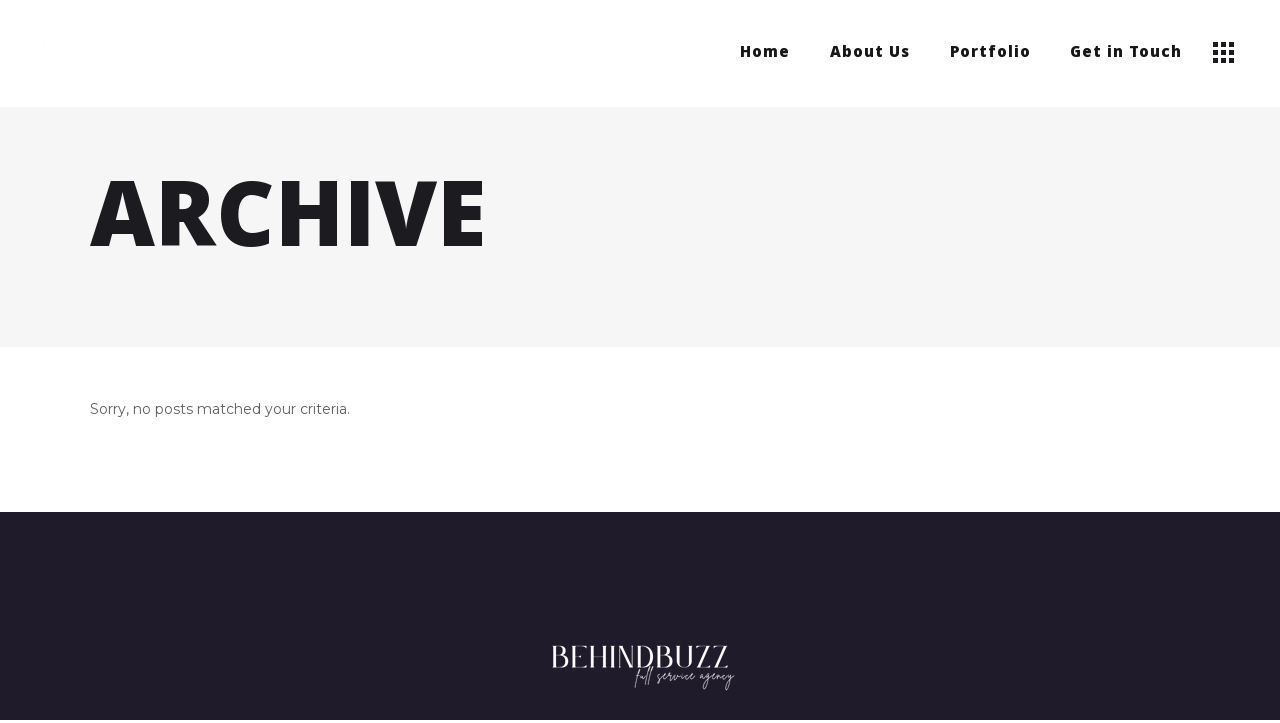

--- FILE ---
content_type: text/css
request_url: https://www.behindbuzz.com/wp-content/themes/kvell/style.css?ver=6.6.4
body_size: 177
content:
/*
Theme Name: Kvell
Theme URI: http://kvell.edge-themes.com
Description: A Creative Multipurpose Theme for Freelancers and Agencies
Author: Edge Themes
Author URI: http://themeforest.net/user/edge-themes
Text Domain: kvell
Tags: one-column, two-columns, three-columns, four-columns, left-sidebar, right-sidebar, custom-menu, featured-images, flexible-header, post-formats, sticky-post, threaded-comments, translation-ready
Version: 1.5
License: GNU General Public License
License URI: licence/GPL.txt

CSS changes can be made in files in the /css/ folder. This is a placeholder file required by WordPress, so do not delete it.

*/